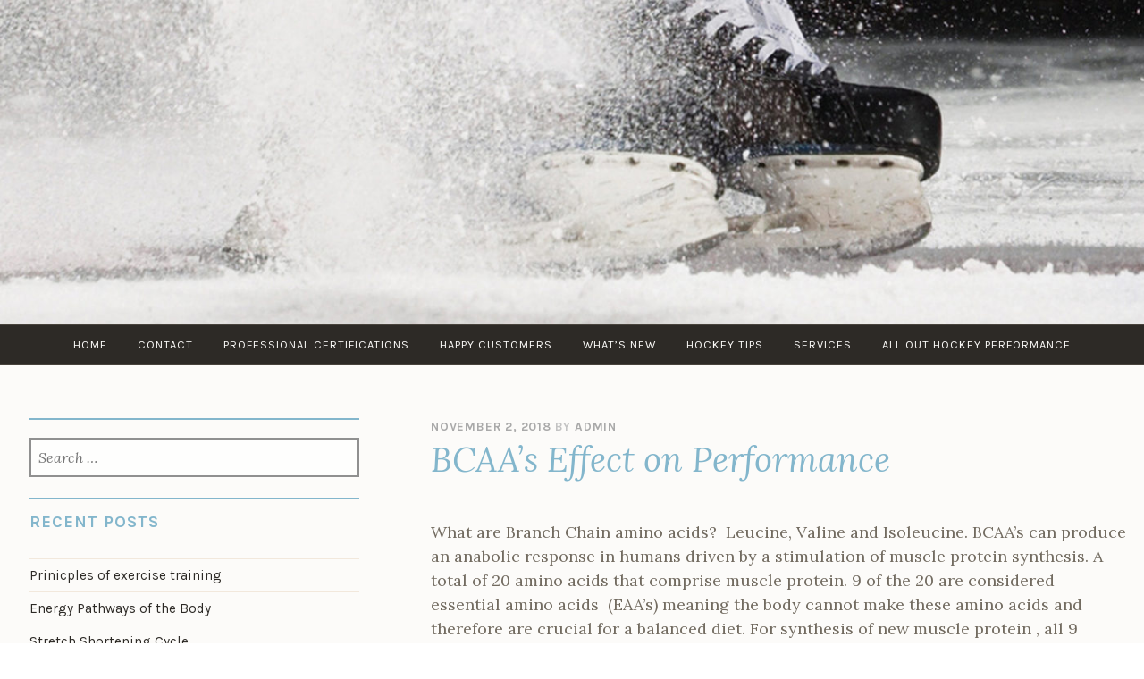

--- FILE ---
content_type: text/html; charset=UTF-8
request_url: https://skatersedgeusa.com/bcaas-effect-on-performance/
body_size: 10915
content:
<!DOCTYPE html>
<html lang="en">
<head>
<meta charset="UTF-8">
<meta name="viewport" content="width=device-width, initial-scale=1">
<link rel="profile" href="http://gmpg.org/xfn/11">
<link rel="pingback" href="https://skatersedgeusa.com/xmlrpc.php">

<title>BCAA’s Effect on Performance &#8211; Skaters Edge USA</title>
<meta name='robots' content='max-image-preview:large' />
<link rel='dns-prefetch' href='//fonts.googleapis.com' />
<link rel="alternate" type="application/rss+xml" title="Skaters Edge USA &raquo; Feed" href="https://skatersedgeusa.com/feed/" />
<link rel="alternate" type="application/rss+xml" title="Skaters Edge USA &raquo; Comments Feed" href="https://skatersedgeusa.com/comments/feed/" />
<link rel="alternate" type="application/rss+xml" title="Skaters Edge USA &raquo; BCAA’s Effect on Performance Comments Feed" href="https://skatersedgeusa.com/bcaas-effect-on-performance/feed/" />
<link rel="alternate" title="oEmbed (JSON)" type="application/json+oembed" href="https://skatersedgeusa.com/wp-json/oembed/1.0/embed?url=https%3A%2F%2Fskatersedgeusa.com%2Fbcaas-effect-on-performance%2F" />
<link rel="alternate" title="oEmbed (XML)" type="text/xml+oembed" href="https://skatersedgeusa.com/wp-json/oembed/1.0/embed?url=https%3A%2F%2Fskatersedgeusa.com%2Fbcaas-effect-on-performance%2F&#038;format=xml" />
<style id='wp-img-auto-sizes-contain-inline-css' type='text/css'>
img:is([sizes=auto i],[sizes^="auto," i]){contain-intrinsic-size:3000px 1500px}
/*# sourceURL=wp-img-auto-sizes-contain-inline-css */
</style>
<style id='wp-emoji-styles-inline-css' type='text/css'>

	img.wp-smiley, img.emoji {
		display: inline !important;
		border: none !important;
		box-shadow: none !important;
		height: 1em !important;
		width: 1em !important;
		margin: 0 0.07em !important;
		vertical-align: -0.1em !important;
		background: none !important;
		padding: 0 !important;
	}
/*# sourceURL=wp-emoji-styles-inline-css */
</style>
<style id='wp-block-library-inline-css' type='text/css'>
:root{--wp-block-synced-color:#7a00df;--wp-block-synced-color--rgb:122,0,223;--wp-bound-block-color:var(--wp-block-synced-color);--wp-editor-canvas-background:#ddd;--wp-admin-theme-color:#007cba;--wp-admin-theme-color--rgb:0,124,186;--wp-admin-theme-color-darker-10:#006ba1;--wp-admin-theme-color-darker-10--rgb:0,107,160.5;--wp-admin-theme-color-darker-20:#005a87;--wp-admin-theme-color-darker-20--rgb:0,90,135;--wp-admin-border-width-focus:2px}@media (min-resolution:192dpi){:root{--wp-admin-border-width-focus:1.5px}}.wp-element-button{cursor:pointer}:root .has-very-light-gray-background-color{background-color:#eee}:root .has-very-dark-gray-background-color{background-color:#313131}:root .has-very-light-gray-color{color:#eee}:root .has-very-dark-gray-color{color:#313131}:root .has-vivid-green-cyan-to-vivid-cyan-blue-gradient-background{background:linear-gradient(135deg,#00d084,#0693e3)}:root .has-purple-crush-gradient-background{background:linear-gradient(135deg,#34e2e4,#4721fb 50%,#ab1dfe)}:root .has-hazy-dawn-gradient-background{background:linear-gradient(135deg,#faaca8,#dad0ec)}:root .has-subdued-olive-gradient-background{background:linear-gradient(135deg,#fafae1,#67a671)}:root .has-atomic-cream-gradient-background{background:linear-gradient(135deg,#fdd79a,#004a59)}:root .has-nightshade-gradient-background{background:linear-gradient(135deg,#330968,#31cdcf)}:root .has-midnight-gradient-background{background:linear-gradient(135deg,#020381,#2874fc)}:root{--wp--preset--font-size--normal:16px;--wp--preset--font-size--huge:42px}.has-regular-font-size{font-size:1em}.has-larger-font-size{font-size:2.625em}.has-normal-font-size{font-size:var(--wp--preset--font-size--normal)}.has-huge-font-size{font-size:var(--wp--preset--font-size--huge)}.has-text-align-center{text-align:center}.has-text-align-left{text-align:left}.has-text-align-right{text-align:right}.has-fit-text{white-space:nowrap!important}#end-resizable-editor-section{display:none}.aligncenter{clear:both}.items-justified-left{justify-content:flex-start}.items-justified-center{justify-content:center}.items-justified-right{justify-content:flex-end}.items-justified-space-between{justify-content:space-between}.screen-reader-text{border:0;clip-path:inset(50%);height:1px;margin:-1px;overflow:hidden;padding:0;position:absolute;width:1px;word-wrap:normal!important}.screen-reader-text:focus{background-color:#ddd;clip-path:none;color:#444;display:block;font-size:1em;height:auto;left:5px;line-height:normal;padding:15px 23px 14px;text-decoration:none;top:5px;width:auto;z-index:100000}html :where(.has-border-color){border-style:solid}html :where([style*=border-top-color]){border-top-style:solid}html :where([style*=border-right-color]){border-right-style:solid}html :where([style*=border-bottom-color]){border-bottom-style:solid}html :where([style*=border-left-color]){border-left-style:solid}html :where([style*=border-width]){border-style:solid}html :where([style*=border-top-width]){border-top-style:solid}html :where([style*=border-right-width]){border-right-style:solid}html :where([style*=border-bottom-width]){border-bottom-style:solid}html :where([style*=border-left-width]){border-left-style:solid}html :where(img[class*=wp-image-]){height:auto;max-width:100%}:where(figure){margin:0 0 1em}html :where(.is-position-sticky){--wp-admin--admin-bar--position-offset:var(--wp-admin--admin-bar--height,0px)}@media screen and (max-width:600px){html :where(.is-position-sticky){--wp-admin--admin-bar--position-offset:0px}}

/*# sourceURL=wp-block-library-inline-css */
</style><style id='global-styles-inline-css' type='text/css'>
:root{--wp--preset--aspect-ratio--square: 1;--wp--preset--aspect-ratio--4-3: 4/3;--wp--preset--aspect-ratio--3-4: 3/4;--wp--preset--aspect-ratio--3-2: 3/2;--wp--preset--aspect-ratio--2-3: 2/3;--wp--preset--aspect-ratio--16-9: 16/9;--wp--preset--aspect-ratio--9-16: 9/16;--wp--preset--color--black: #000000;--wp--preset--color--cyan-bluish-gray: #abb8c3;--wp--preset--color--white: #ffffff;--wp--preset--color--pale-pink: #f78da7;--wp--preset--color--vivid-red: #cf2e2e;--wp--preset--color--luminous-vivid-orange: #ff6900;--wp--preset--color--luminous-vivid-amber: #fcb900;--wp--preset--color--light-green-cyan: #7bdcb5;--wp--preset--color--vivid-green-cyan: #00d084;--wp--preset--color--pale-cyan-blue: #8ed1fc;--wp--preset--color--vivid-cyan-blue: #0693e3;--wp--preset--color--vivid-purple: #9b51e0;--wp--preset--gradient--vivid-cyan-blue-to-vivid-purple: linear-gradient(135deg,rgb(6,147,227) 0%,rgb(155,81,224) 100%);--wp--preset--gradient--light-green-cyan-to-vivid-green-cyan: linear-gradient(135deg,rgb(122,220,180) 0%,rgb(0,208,130) 100%);--wp--preset--gradient--luminous-vivid-amber-to-luminous-vivid-orange: linear-gradient(135deg,rgb(252,185,0) 0%,rgb(255,105,0) 100%);--wp--preset--gradient--luminous-vivid-orange-to-vivid-red: linear-gradient(135deg,rgb(255,105,0) 0%,rgb(207,46,46) 100%);--wp--preset--gradient--very-light-gray-to-cyan-bluish-gray: linear-gradient(135deg,rgb(238,238,238) 0%,rgb(169,184,195) 100%);--wp--preset--gradient--cool-to-warm-spectrum: linear-gradient(135deg,rgb(74,234,220) 0%,rgb(151,120,209) 20%,rgb(207,42,186) 40%,rgb(238,44,130) 60%,rgb(251,105,98) 80%,rgb(254,248,76) 100%);--wp--preset--gradient--blush-light-purple: linear-gradient(135deg,rgb(255,206,236) 0%,rgb(152,150,240) 100%);--wp--preset--gradient--blush-bordeaux: linear-gradient(135deg,rgb(254,205,165) 0%,rgb(254,45,45) 50%,rgb(107,0,62) 100%);--wp--preset--gradient--luminous-dusk: linear-gradient(135deg,rgb(255,203,112) 0%,rgb(199,81,192) 50%,rgb(65,88,208) 100%);--wp--preset--gradient--pale-ocean: linear-gradient(135deg,rgb(255,245,203) 0%,rgb(182,227,212) 50%,rgb(51,167,181) 100%);--wp--preset--gradient--electric-grass: linear-gradient(135deg,rgb(202,248,128) 0%,rgb(113,206,126) 100%);--wp--preset--gradient--midnight: linear-gradient(135deg,rgb(2,3,129) 0%,rgb(40,116,252) 100%);--wp--preset--font-size--small: 13px;--wp--preset--font-size--medium: 20px;--wp--preset--font-size--large: 36px;--wp--preset--font-size--x-large: 42px;--wp--preset--spacing--20: 0.44rem;--wp--preset--spacing--30: 0.67rem;--wp--preset--spacing--40: 1rem;--wp--preset--spacing--50: 1.5rem;--wp--preset--spacing--60: 2.25rem;--wp--preset--spacing--70: 3.38rem;--wp--preset--spacing--80: 5.06rem;--wp--preset--shadow--natural: 6px 6px 9px rgba(0, 0, 0, 0.2);--wp--preset--shadow--deep: 12px 12px 50px rgba(0, 0, 0, 0.4);--wp--preset--shadow--sharp: 6px 6px 0px rgba(0, 0, 0, 0.2);--wp--preset--shadow--outlined: 6px 6px 0px -3px rgb(255, 255, 255), 6px 6px rgb(0, 0, 0);--wp--preset--shadow--crisp: 6px 6px 0px rgb(0, 0, 0);}:where(.is-layout-flex){gap: 0.5em;}:where(.is-layout-grid){gap: 0.5em;}body .is-layout-flex{display: flex;}.is-layout-flex{flex-wrap: wrap;align-items: center;}.is-layout-flex > :is(*, div){margin: 0;}body .is-layout-grid{display: grid;}.is-layout-grid > :is(*, div){margin: 0;}:where(.wp-block-columns.is-layout-flex){gap: 2em;}:where(.wp-block-columns.is-layout-grid){gap: 2em;}:where(.wp-block-post-template.is-layout-flex){gap: 1.25em;}:where(.wp-block-post-template.is-layout-grid){gap: 1.25em;}.has-black-color{color: var(--wp--preset--color--black) !important;}.has-cyan-bluish-gray-color{color: var(--wp--preset--color--cyan-bluish-gray) !important;}.has-white-color{color: var(--wp--preset--color--white) !important;}.has-pale-pink-color{color: var(--wp--preset--color--pale-pink) !important;}.has-vivid-red-color{color: var(--wp--preset--color--vivid-red) !important;}.has-luminous-vivid-orange-color{color: var(--wp--preset--color--luminous-vivid-orange) !important;}.has-luminous-vivid-amber-color{color: var(--wp--preset--color--luminous-vivid-amber) !important;}.has-light-green-cyan-color{color: var(--wp--preset--color--light-green-cyan) !important;}.has-vivid-green-cyan-color{color: var(--wp--preset--color--vivid-green-cyan) !important;}.has-pale-cyan-blue-color{color: var(--wp--preset--color--pale-cyan-blue) !important;}.has-vivid-cyan-blue-color{color: var(--wp--preset--color--vivid-cyan-blue) !important;}.has-vivid-purple-color{color: var(--wp--preset--color--vivid-purple) !important;}.has-black-background-color{background-color: var(--wp--preset--color--black) !important;}.has-cyan-bluish-gray-background-color{background-color: var(--wp--preset--color--cyan-bluish-gray) !important;}.has-white-background-color{background-color: var(--wp--preset--color--white) !important;}.has-pale-pink-background-color{background-color: var(--wp--preset--color--pale-pink) !important;}.has-vivid-red-background-color{background-color: var(--wp--preset--color--vivid-red) !important;}.has-luminous-vivid-orange-background-color{background-color: var(--wp--preset--color--luminous-vivid-orange) !important;}.has-luminous-vivid-amber-background-color{background-color: var(--wp--preset--color--luminous-vivid-amber) !important;}.has-light-green-cyan-background-color{background-color: var(--wp--preset--color--light-green-cyan) !important;}.has-vivid-green-cyan-background-color{background-color: var(--wp--preset--color--vivid-green-cyan) !important;}.has-pale-cyan-blue-background-color{background-color: var(--wp--preset--color--pale-cyan-blue) !important;}.has-vivid-cyan-blue-background-color{background-color: var(--wp--preset--color--vivid-cyan-blue) !important;}.has-vivid-purple-background-color{background-color: var(--wp--preset--color--vivid-purple) !important;}.has-black-border-color{border-color: var(--wp--preset--color--black) !important;}.has-cyan-bluish-gray-border-color{border-color: var(--wp--preset--color--cyan-bluish-gray) !important;}.has-white-border-color{border-color: var(--wp--preset--color--white) !important;}.has-pale-pink-border-color{border-color: var(--wp--preset--color--pale-pink) !important;}.has-vivid-red-border-color{border-color: var(--wp--preset--color--vivid-red) !important;}.has-luminous-vivid-orange-border-color{border-color: var(--wp--preset--color--luminous-vivid-orange) !important;}.has-luminous-vivid-amber-border-color{border-color: var(--wp--preset--color--luminous-vivid-amber) !important;}.has-light-green-cyan-border-color{border-color: var(--wp--preset--color--light-green-cyan) !important;}.has-vivid-green-cyan-border-color{border-color: var(--wp--preset--color--vivid-green-cyan) !important;}.has-pale-cyan-blue-border-color{border-color: var(--wp--preset--color--pale-cyan-blue) !important;}.has-vivid-cyan-blue-border-color{border-color: var(--wp--preset--color--vivid-cyan-blue) !important;}.has-vivid-purple-border-color{border-color: var(--wp--preset--color--vivid-purple) !important;}.has-vivid-cyan-blue-to-vivid-purple-gradient-background{background: var(--wp--preset--gradient--vivid-cyan-blue-to-vivid-purple) !important;}.has-light-green-cyan-to-vivid-green-cyan-gradient-background{background: var(--wp--preset--gradient--light-green-cyan-to-vivid-green-cyan) !important;}.has-luminous-vivid-amber-to-luminous-vivid-orange-gradient-background{background: var(--wp--preset--gradient--luminous-vivid-amber-to-luminous-vivid-orange) !important;}.has-luminous-vivid-orange-to-vivid-red-gradient-background{background: var(--wp--preset--gradient--luminous-vivid-orange-to-vivid-red) !important;}.has-very-light-gray-to-cyan-bluish-gray-gradient-background{background: var(--wp--preset--gradient--very-light-gray-to-cyan-bluish-gray) !important;}.has-cool-to-warm-spectrum-gradient-background{background: var(--wp--preset--gradient--cool-to-warm-spectrum) !important;}.has-blush-light-purple-gradient-background{background: var(--wp--preset--gradient--blush-light-purple) !important;}.has-blush-bordeaux-gradient-background{background: var(--wp--preset--gradient--blush-bordeaux) !important;}.has-luminous-dusk-gradient-background{background: var(--wp--preset--gradient--luminous-dusk) !important;}.has-pale-ocean-gradient-background{background: var(--wp--preset--gradient--pale-ocean) !important;}.has-electric-grass-gradient-background{background: var(--wp--preset--gradient--electric-grass) !important;}.has-midnight-gradient-background{background: var(--wp--preset--gradient--midnight) !important;}.has-small-font-size{font-size: var(--wp--preset--font-size--small) !important;}.has-medium-font-size{font-size: var(--wp--preset--font-size--medium) !important;}.has-large-font-size{font-size: var(--wp--preset--font-size--large) !important;}.has-x-large-font-size{font-size: var(--wp--preset--font-size--x-large) !important;}
/*# sourceURL=global-styles-inline-css */
</style>

<style id='classic-theme-styles-inline-css' type='text/css'>
/*! This file is auto-generated */
.wp-block-button__link{color:#fff;background-color:#32373c;border-radius:9999px;box-shadow:none;text-decoration:none;padding:calc(.667em + 2px) calc(1.333em + 2px);font-size:1.125em}.wp-block-file__button{background:#32373c;color:#fff;text-decoration:none}
/*# sourceURL=/wp-includes/css/classic-themes.min.css */
</style>
<link rel='stylesheet' id='pique-style-css' href='https://skatersedgeusa.com/wp-content/themes/pique/style.css' type='text/css' media='screen' />
<link rel='stylesheet' id='pique-fonts-css' href='https://fonts.googleapis.com/css?family=Lora%3A400%2C700%2C400italic%2C700italic%7CKarla%3A400%2C700%2C400italic%2C700italic&#038;subset=latin%2Clatin-ext' type='text/css' media='all' />
<link rel='stylesheet' id='fontawesome-css' href='https://skatersedgeusa.com/wp-content/themes/pique/fonts/font-awesome.min.css' type='text/css' media='all' />
<link rel='stylesheet' id='genericons-css' href='https://skatersedgeusa.com/wp-content/plugins/jetpack/_inc/genericons/genericons/genericons.css?ver=3.1' type='text/css' media='all' />
<script type="text/javascript" src="https://skatersedgeusa.com/wp-includes/js/jquery/jquery.min.js?ver=3.7.1" id="jquery-core-js"></script>
<script type="text/javascript" src="https://skatersedgeusa.com/wp-includes/js/jquery/jquery-migrate.min.js?ver=3.4.1" id="jquery-migrate-js"></script>
<link rel="https://api.w.org/" href="https://skatersedgeusa.com/wp-json/" /><link rel="alternate" title="JSON" type="application/json" href="https://skatersedgeusa.com/wp-json/wp/v2/posts/589" /><link rel="EditURI" type="application/rsd+xml" title="RSD" href="https://skatersedgeusa.com/xmlrpc.php?rsd" />
<meta name="generator" content="WordPress 6.9" />
<link rel="canonical" href="https://skatersedgeusa.com/bcaas-effect-on-performance/" />
<link rel='shortlink' href='https://skatersedgeusa.com/?p=589' />
	<style type="text/css">
				.pique-frontpage .pique-panel.pique-panel1 {
				background-color:  #343035;
			}
					.pique-frontpage .pique-panel.pique-panel1 .pique-panel-background {
				opacity:  0.5;
			}
					.pique-frontpage .pique-panel.pique-panel7 .pique-panel-background {
				opacity:  0.75;
			}
			</style>
	<style type="text/css">.recentcomments a{display:inline !important;padding:0 !important;margin:0 !important;}</style>		<style type="text/css">
					#masthead .site-branding .site-title a,
			#masthead .site-branding .site-description  {
				position: absolute;
				clip: rect(1px, 1px, 1px, 1px);
			}
				</style>
		
<!-- Jetpack Open Graph Tags -->
<meta property="og:type" content="article" />
<meta property="og:title" content="BCAA’s Effect on Performance" />
<meta property="og:url" content="https://skatersedgeusa.com/bcaas-effect-on-performance/" />
<meta property="og:description" content="What are Branch Chain amino acids?  Leucine, Valine and Isoleucine. BCAA’s can produce an anabolic response in humans driven by a stimulation of muscle protein synthesis. A total of 20 amino acids …" />
<meta property="article:published_time" content="2018-11-02T21:30:42+00:00" />
<meta property="article:modified_time" content="2018-11-02T21:30:42+00:00" />
<meta property="og:site_name" content="Skaters Edge USA" />
<meta property="og:image" content="https://s0.wp.com/i/blank.jpg" />
<meta property="og:image:width" content="200" />
<meta property="og:image:height" content="200" />
<meta property="og:image:alt" content="" />
<meta name="twitter:text:title" content="BCAA’s Effect on Performance" />
<meta name="twitter:card" content="summary" />

<!-- End Jetpack Open Graph Tags -->
</head>

<body class="wp-singular post-template-default single single-post postid-589 single-format-standard wp-theme-pique fl-builder-lite-2-9-4-2 fl-no-js pique-sidebar">
<div id="page" class="hfeed site">

	<a class="skip-link screen-reader-text" href="#content">Skip to content</a>

	<header id="masthead" class="site-header" role="banner">

						<a class="pique-header" href="https://skatersedgeusa.com/" rel="home">
					<img id="pique-header-image" src="https://www.skatersedgeusa.com/wp-content/uploads/2018/02/cropped-ice-hockey-19682-20178-hd-wallpapers-1.jpg" width="1400" height="399" alt="Skaters Edge USA">
				</a>
					
		<div class="site-branding">
						<h1 class="site-title"><a href="https://skatersedgeusa.com/" title="Skaters Edge USA" rel="home">Skaters Edge USA</a></h1>
			<p class="site-description">Skate Profiling &amp; Sharpening</p>
		</div><!-- .site-branding -->

				<div id="site-navigation-wrapper">
			<nav id="site-navigation" class="main-navigation" role="navigation">
				<div class="menu-primary-menu-container"><ul id="primary-menu" class="menu"><li id="menu-item-334" class="menu-item menu-item-type-custom menu-item-object-custom menu-item-334"><a href="http://www.skatersedgeusa.com">Home</a></li>
<li id="menu-item-353" class="menu-item menu-item-type-post_type menu-item-object-page menu-item-353"><a href="https://skatersedgeusa.com/contact/">Contact</a></li>
<li id="menu-item-354" class="menu-item menu-item-type-post_type menu-item-object-page menu-item-354"><a href="https://skatersedgeusa.com/professional-certifications/">Professional Certifications</a></li>
<li id="menu-item-355" class="menu-item menu-item-type-post_type menu-item-object-page menu-item-355"><a href="https://skatersedgeusa.com/happy-customers/">Happy Customers</a></li>
<li id="menu-item-356" class="menu-item menu-item-type-post_type menu-item-object-page current_page_parent menu-item-356"><a href="https://skatersedgeusa.com/skate-hollows/whats-new/">What&#8217;s New</a></li>
<li id="menu-item-357" class="menu-item menu-item-type-post_type menu-item-object-page menu-item-357"><a href="https://skatersedgeusa.com/hockey-tips/">Hockey Tips</a></li>
<li id="menu-item-358" class="menu-item menu-item-type-post_type menu-item-object-page menu-item-358"><a href="https://skatersedgeusa.com/services/">Services</a></li>
<li id="menu-item-359" class="menu-item menu-item-type-post_type menu-item-object-page menu-item-359"><a href="https://skatersedgeusa.com/about-dave/">All out Hockey Performance</a></li>
<li id="more-menu" class="menu-item menu-item-has-children"><a href="#"><span class="screen-reader-text">More</span></a><ul class="sub-menu"></ul></li></ul></div>			</nav><!-- #site-navigation -->
		</div>
		
	</header><!-- #masthead -->

	<div id="content" class="site-content">

	<div id="primary" class="content-area">
		<main id="main" class="site-main" role="main">

		
			
<article id="post-589" class="post-589 post type-post status-publish format-standard hentry category-uncategorized">
	<header class="entry-header">
		<div class="entry-meta">
			<span class="posted-on"><a href="https://skatersedgeusa.com/bcaas-effect-on-performance/" rel="bookmark"><time class="entry-date published updated" datetime="2018-11-02T15:30:42-06:00">November 2, 2018</time></a></span><span class="byline"> by <span class="author vcard"><a class="url fn n" href="https://skatersedgeusa.com/author/admin/">admin</a></span></span>		</div><!-- .entry-meta -->
		<h1 class="entry-title">BCAA’s Effect on Performance</h1>	</header><!-- .entry-header -->

	<div class="entry-content">
		<p><span style="font-weight: 400;">What are Branch Chain amino acids?  Leucine, Valine and Isoleucine. BCAA’s can produce an anabolic response in humans driven by a stimulation of muscle protein synthesis. A total of 20 amino acids that comprise muscle protein. 9 of the 20 are considered essential amino acids  (EAA’s) meaning the body cannot make these amino acids and therefore are crucial for a balanced diet. For synthesis of new muscle protein , all 9 (EAA’s) and 11 non essential amino acids that can be produced by the body must be present in adequate amounts. Leucine , Isoleucine and valine are 3 of the 9 (EAA’s)</span></p>
<p><span style="font-weight: 400;">Foods you can find that are packed with all 3 BCAA’s are : peanuts ,lentils, soy protein, beef,chicken,whey protein, brown rice and Brazil Nuts. Honorable Mention: eggs they have 2 of the 3 BCAA’s leucine and Isoleucine. Studies have shown BCAA supplementation before and after exercise has a beneficial effect for decreasing exercise induced muscle damage and promoting muscle protein synthesis. A type of damage that develops delayed onset muscle soreness. A  syndrome that occurs 24-48 hours after intensive physical activity that can inhibit athletic performance. </span></p>
<p>&nbsp;</p>
<p><span style="font-weight: 400;">A recent study examined the effects of BCAA supplementation on lactate threshold, a measure of exercise capacity. The subjects drank a BCAA drink with a high leucine content had higher oxygen consumption (VO2 Max) and work load levels at lactate threshold. The results suggest that BCAA supplementation is an effective method to increase exercise capacity and endurance. Improved exercise capacity for athletes equals better performance during games or improved performance during training sessions. It is well documented in Scientific journals that athletes and active people often have lower immunity due to their intense training programs. Researchers are now uncovering that BCAA’s may also have a potent immune system effect. Italian sports scientists conducted a study in 2008 suggesting that BCAA supplementation not only reduces muscle soreness but also improves immune system function.</span></p>
<p><span style="font-weight: 400;">Participants showed increased plasma glutamine levels, recovered mononuclear cell proliferation and modified exercise-related cytoke response. All of which are important indicators of improved immune system function. Athletes are more prone to colds and flu than sedentary people which means BCAA’s will not just improve your muscular endurance but will also boost your immune system.</span></p>
<p>&nbsp;</p>
<p><span style="font-weight: 400;">BCAA’s can be oxidized in the skeletal muscle and other essential amino acids are catabolized mainly in the liver. Exercise increases energy expenditure and promotes oxidation of BCAA’s. The entire catabolic pathway for BCAA’s is located in the cells mitochondria. Dynamic exercise stimulates amino acid oxidation of BCAA’s and ammonia production in proportion to exercise intensity. If exercise is intense enough there is a net loss of muscle protein as a result of decreased protein synthesis. Some of the amino acids are oxidized as fuel and the rest provide substrates for gluconeogenesis. Protein balance is restored after exercise and protein synthesis can rebound up to 48 hours. Breakdown can remain elevated and positive balance is achieved only if amino acid availability is increased. Plain and simple take your BCAA’s people.</span></p>
<p>&nbsp;</p>
<p><span style="font-weight: 400;">Not all BCAA supplements are created equal…….</span></p>
<p><span style="font-weight: 400;">With all this new found knowledge of BCAA’s we are now ready to go to the local vitamin store and get our performance on , Right? Well maybe…..  Whey and BCAA supplements are increasing in attention due to the high nutritional value they provide, or do they. Some supplements may not all they&#8217;re cracked up to be. Some brands may not contain the disclosed amounts of ingredients listed on the label. Thus compromising the nutritional quality and effectiveness of these supplements. A study released in 2013 in the Journal BMC Medicine in which 44 bottles from 12 companies were tested. The testing found that ⅓ of the supplements tested didn’t contain the supplement advertised.</span></p>
<p><span style="font-weight: 400;">Many other supplements contained ingredients like wheat and rice that weren’t even listed on the label even though they can cause allergic reactions in some consumers. When it comes to food labels there are problems too. A study published in the Journal of the American Dietetic Association found that the calorie content on some food labels was an average 8% higher than listed on the label. Restaurant Menus are just as guilty, on average they are 18% higher than stated. Susan B Roberts director of the Energy Metabolism at the USDA Human Nutrition Research Center on aging at Tufts University says that these kind of inaccuracies are common on other items on the nutritional food label as well.Many times it’s the fault of the manufacturer. Some would say it&#8217;s the lax government rules regarding food labels. Calorie counts on food labels can be off by 20% in some cases and still be in compliance with FDA regulations. </span></p>
<p>&nbsp;</p>
<p><span style="font-weight: 400;">Supplements have a bigger problem more alarming problem. Supplements are regulated by the FDA but are not regulated like food and drugs. Some say “ it’s the wild west of rules” In most cases the FDA regulates supplements after they are sold to consumers by keeping tabs on reports of adverse effects. In most cases there are supply chain issues and lack of quality control. Some supplement manufacturers buy their ingredients in other countries or online and don’t test the ingredients purity or efficiency once they arrive in the plant for processing. A spokesperson for the council for responsible nutrition said “  the industry has a purity problem” </span></p>
<p>&nbsp;</p>
<p><span style="font-weight: 400;">What can you do to ensure your BCAA supplement has the right stuff in it?</span></p>
<p><span style="font-weight: 400;">Be aware of the problem. Get a subscription to </span><a href="http://www.consumerlab.com"><span style="font-weight: 400;">www.consumerlab.com</span></a><span style="font-weight: 400;"> which independently tests products for purity and labeling accuracy. Shop at companies like GNC, Vitamin Shoppe . These companies can afford to invest in internal quality control processes to ensure the product meets the purity that&#8217;s claimed on the label.</span></p>
<p><span style="font-weight: 400;">If a new supplement hits the market it&#8217;s your job to do the research and read customer reviews. Stick with brands you trust.</span></p>
<p>&nbsp;</p>
<p><span style="font-weight: 400;">Studies show that BCAA’s do stimulate the muscle building response in athletes after they performed intense training but not as much as other supplements on the market ie whey protein. Why? BCAA’s only contain Leucine, isoleucine and Valine which are only 3 of the 9 essential amino acids. We need all 20 for proper muscle building. As studies have shown taking BCAA’s can improve one&#8217;s performance during exercise but one should also remember that BCAA’s are not necessarily designed to build muscle but to protect muscle and fuel it during exercise. It is recommended  to take a BCAA drink before and during exercise and have a protein shake after with a full spectrum of amino acids for recovery and muscle building. </span></p>
			</div><!-- .entry-content -->

	<footer class="entry-footer">
			</footer><!-- .entry-footer -->
</article><!-- #post-## -->

			
	<nav class="navigation post-navigation" aria-label="Posts">
		<h2 class="screen-reader-text">Post navigation</h2>
		<div class="nav-links"><div class="nav-previous"><a href="https://skatersedgeusa.com/the-belief-of-aerobic-training-and-burning-fat/" rel="prev"><span>Previous</span> The belief of aerobic training and burning fat</a></div><div class="nav-next"><a href="https://skatersedgeusa.com/hip-mobility/" rel="next"><span>Next</span> Hip Mobility</a></div></div>
	</nav>
			
<div id="comments" class="comments-area">

	
	
	
		<div id="respond" class="comment-respond">
		<h3 id="reply-title" class="comment-reply-title">Leave a Reply <small><a rel="nofollow" id="cancel-comment-reply-link" href="/bcaas-effect-on-performance/#respond" style="display:none;">Cancel reply</a></small></h3><form action="https://skatersedgeusa.com/wp-comments-post.php" method="post" id="commentform" class="comment-form"><p class="comment-notes"><span id="email-notes">Your email address will not be published.</span> <span class="required-field-message">Required fields are marked <span class="required">*</span></span></p><p class="comment-form-comment"><label for="comment">Comment <span class="required">*</span></label> <textarea id="comment" name="comment" cols="45" rows="8" maxlength="65525" required></textarea></p><p class="comment-form-author"><label for="author">Name <span class="required">*</span></label> <input id="author" name="author" type="text" value="" size="30" maxlength="245" autocomplete="name" required /></p>
<p class="comment-form-email"><label for="email">Email <span class="required">*</span></label> <input id="email" name="email" type="email" value="" size="30" maxlength="100" aria-describedby="email-notes" autocomplete="email" required /></p>
<p class="comment-form-url"><label for="url">Website</label> <input id="url" name="url" type="url" value="" size="30" maxlength="200" autocomplete="url" /></p>
<p class="comment-form-cookies-consent"><input id="wp-comment-cookies-consent" name="wp-comment-cookies-consent" type="checkbox" value="yes" /> <label for="wp-comment-cookies-consent">Save my name, email, and website in this browser for the next time I comment.</label></p>
<p class="form-submit"><input name="submit" type="submit" id="submit" class="submit" value="Post Comment" /> <input type='hidden' name='comment_post_ID' value='589' id='comment_post_ID' />
<input type='hidden' name='comment_parent' id='comment_parent' value='0' />
</p><p style="display: none !important;" class="akismet-fields-container" data-prefix="ak_"><label>&#916;<textarea name="ak_hp_textarea" cols="45" rows="8" maxlength="100"></textarea></label><input type="hidden" id="ak_js_1" name="ak_js" value="200"/><script>document.getElementById( "ak_js_1" ).setAttribute( "value", ( new Date() ).getTime() );</script></p></form>	</div><!-- #respond -->
	
</div><!-- #comments -->

		
		</main><!-- #main -->
	</div><!-- #primary -->


	<div id="secondary" class="widget-area" role="complementary">
		<aside id="search-2" class="widget widget_search"><form role="search" method="get" class="search-form" action="https://skatersedgeusa.com/">
				<label>
					<span class="screen-reader-text">Search for:</span>
					<input type="search" class="search-field" placeholder="Search &hellip;" value="" name="s" />
				</label>
				<input type="submit" class="search-submit" value="Search" />
			</form></aside>
		<aside id="recent-posts-2" class="widget widget_recent_entries">
		<h2 class="widget-title">Recent Posts</h2>
		<ul>
											<li>
					<a href="https://skatersedgeusa.com/prinicples-of-exercise-training/">Prinicples of exercise training</a>
									</li>
											<li>
					<a href="https://skatersedgeusa.com/energy-pathways-of-the-body/">Energy Pathways of the Body</a>
									</li>
											<li>
					<a href="https://skatersedgeusa.com/stretch-shortening-cycle/">Stretch Shortening Cycle</a>
									</li>
					</ul>

		</aside><aside id="recent-comments-2" class="widget widget_recent_comments"><h2 class="widget-title">Recent Comments</h2><ul id="recentcomments"><li class="recentcomments"><span class="comment-author-link"><a href="https://hdfilmizletv.com/" class="url" rel="ugc external nofollow">Olive Eb Leola</a></span> on <a href="https://skatersedgeusa.com/proximal-stability-and-distal-mobility/#comment-350">Proximal stability and Distal mobility</a></li><li class="recentcomments"><span class="comment-author-link"><a href="http://apps.phpfoxer.net/dev/v3.3.0rc/index.php?do=/blog/156323/omit-cash-advance-and-credit-card-financial-debt-and-develop-your-prosperit/" class="url" rel="ugc external nofollow">unsecured loans no credit check no upfront fees</a></span> on <a href="https://skatersedgeusa.com/understanding-skate-blade-hollows/#comment-152">Understanding Skate Blade Hollows</a></li></ul></aside><aside id="archives-2" class="widget widget_archive"><h2 class="widget-title">Archives</h2>
			<ul>
					<li><a href='https://skatersedgeusa.com/2024/02/'>February 2024</a></li>
	<li><a href='https://skatersedgeusa.com/2020/08/'>August 2020</a></li>
	<li><a href='https://skatersedgeusa.com/2020/02/'>February 2020</a></li>
	<li><a href='https://skatersedgeusa.com/2018/11/'>November 2018</a></li>
	<li><a href='https://skatersedgeusa.com/2018/06/'>June 2018</a></li>
	<li><a href='https://skatersedgeusa.com/2018/05/'>May 2018</a></li>
	<li><a href='https://skatersedgeusa.com/2018/02/'>February 2018</a></li>
			</ul>

			</aside>	</div><!-- #secondary -->

	</div><!-- #content -->

	<footer id="colophon" class="site-footer" role="contentinfo" style="background-image: url('https://www.skatersedgeusa.com/wp-content/uploads/2018/02/cropped-ice-hockey-19682-20178-hd-wallpapers-1.jpg')">

			<div id="tertiary" class="widget-area footer-widget-area" role="complementary">
				    <div id="widget-area-2" class="widget-area">
		        		    </div>
		
				    <div id="widget-area-3" class="widget-area">
		        
		<aside id="recent-posts-4" class="widget widget_recent_entries">
		<h2 class="widget-title">More About Skaters Edge</h2>
		<ul>
											<li>
					<a href="https://skatersedgeusa.com/prinicples-of-exercise-training/">Prinicples of exercise training</a>
									</li>
											<li>
					<a href="https://skatersedgeusa.com/energy-pathways-of-the-body/">Energy Pathways of the Body</a>
									</li>
											<li>
					<a href="https://skatersedgeusa.com/stretch-shortening-cycle/">Stretch Shortening Cycle</a>
									</li>
											<li>
					<a href="https://skatersedgeusa.com/proximal-stability-and-distal-mobility/">Proximal stability and Distal mobility</a>
									</li>
											<li>
					<a href="https://skatersedgeusa.com/hip-mobility/">Hip Mobility</a>
									</li>
					</ul>

		</aside>		    </div>
		
				    <div id="widget-area-4" class="widget-area">
		        		    </div>
			</div><!-- #tertiary -->

		<div class="secondary-links"><ul id="menu-footer" class="menu"><li id="menu-item-431" class="menu-item menu-item-type-custom menu-item-object-custom menu-item-431"><a href="http://www.skatersedgeusa.com">Home</a></li>
</ul></div>
		<div class="site-info">
			<a href="http://wordpress.org/">Proudly powered by WordPress</a>
			<span class="sep"> &middot; </span>
			Theme: Pique by <a href="http://wordpress.com/themes" rel="designer">WordPress.com</a>.    </div><!-- .site-info -->

	</footer><!-- #colophon -->
</div><!-- #page -->

<script type="speculationrules">
{"prefetch":[{"source":"document","where":{"and":[{"href_matches":"/*"},{"not":{"href_matches":["/wp-*.php","/wp-admin/*","/wp-content/uploads/*","/wp-content/*","/wp-content/plugins/*","/wp-content/themes/pique/*","/*\\?(.+)"]}},{"not":{"selector_matches":"a[rel~=\"nofollow\"]"}},{"not":{"selector_matches":".no-prefetch, .no-prefetch a"}}]},"eagerness":"conservative"}]}
</script>
<script type="text/javascript" src="https://skatersedgeusa.com/wp-content/themes/pique/assets/js/jquery.waypoints.min.js?ver=20150813" id="waypoints-js"></script>
<script type="text/javascript" src="https://skatersedgeusa.com/wp-content/themes/pique/assets/js/navigation.js?ver=20120206" id="pique-navigation-js"></script>
<script type="text/javascript" src="https://skatersedgeusa.com/wp-content/themes/pique/assets/js/skip-link-focus-fix.js?ver=20130115" id="pique-skip-link-focus-fix-js"></script>
<script type="text/javascript" src="https://skatersedgeusa.com/wp-content/themes/pique/assets/js/header.js?ver=20151030" id="pique-header-js"></script>
<script type="text/javascript" src="https://skatersedgeusa.com/wp-includes/js/comment-reply.min.js?ver=6.9" id="comment-reply-js" async="async" data-wp-strategy="async" fetchpriority="low"></script>
<script id="wp-emoji-settings" type="application/json">
{"baseUrl":"https://s.w.org/images/core/emoji/17.0.2/72x72/","ext":".png","svgUrl":"https://s.w.org/images/core/emoji/17.0.2/svg/","svgExt":".svg","source":{"concatemoji":"https://skatersedgeusa.com/wp-includes/js/wp-emoji-release.min.js?ver=6.9"}}
</script>
<script type="module">
/* <![CDATA[ */
/*! This file is auto-generated */
const a=JSON.parse(document.getElementById("wp-emoji-settings").textContent),o=(window._wpemojiSettings=a,"wpEmojiSettingsSupports"),s=["flag","emoji"];function i(e){try{var t={supportTests:e,timestamp:(new Date).valueOf()};sessionStorage.setItem(o,JSON.stringify(t))}catch(e){}}function c(e,t,n){e.clearRect(0,0,e.canvas.width,e.canvas.height),e.fillText(t,0,0);t=new Uint32Array(e.getImageData(0,0,e.canvas.width,e.canvas.height).data);e.clearRect(0,0,e.canvas.width,e.canvas.height),e.fillText(n,0,0);const a=new Uint32Array(e.getImageData(0,0,e.canvas.width,e.canvas.height).data);return t.every((e,t)=>e===a[t])}function p(e,t){e.clearRect(0,0,e.canvas.width,e.canvas.height),e.fillText(t,0,0);var n=e.getImageData(16,16,1,1);for(let e=0;e<n.data.length;e++)if(0!==n.data[e])return!1;return!0}function u(e,t,n,a){switch(t){case"flag":return n(e,"\ud83c\udff3\ufe0f\u200d\u26a7\ufe0f","\ud83c\udff3\ufe0f\u200b\u26a7\ufe0f")?!1:!n(e,"\ud83c\udde8\ud83c\uddf6","\ud83c\udde8\u200b\ud83c\uddf6")&&!n(e,"\ud83c\udff4\udb40\udc67\udb40\udc62\udb40\udc65\udb40\udc6e\udb40\udc67\udb40\udc7f","\ud83c\udff4\u200b\udb40\udc67\u200b\udb40\udc62\u200b\udb40\udc65\u200b\udb40\udc6e\u200b\udb40\udc67\u200b\udb40\udc7f");case"emoji":return!a(e,"\ud83e\u1fac8")}return!1}function f(e,t,n,a){let r;const o=(r="undefined"!=typeof WorkerGlobalScope&&self instanceof WorkerGlobalScope?new OffscreenCanvas(300,150):document.createElement("canvas")).getContext("2d",{willReadFrequently:!0}),s=(o.textBaseline="top",o.font="600 32px Arial",{});return e.forEach(e=>{s[e]=t(o,e,n,a)}),s}function r(e){var t=document.createElement("script");t.src=e,t.defer=!0,document.head.appendChild(t)}a.supports={everything:!0,everythingExceptFlag:!0},new Promise(t=>{let n=function(){try{var e=JSON.parse(sessionStorage.getItem(o));if("object"==typeof e&&"number"==typeof e.timestamp&&(new Date).valueOf()<e.timestamp+604800&&"object"==typeof e.supportTests)return e.supportTests}catch(e){}return null}();if(!n){if("undefined"!=typeof Worker&&"undefined"!=typeof OffscreenCanvas&&"undefined"!=typeof URL&&URL.createObjectURL&&"undefined"!=typeof Blob)try{var e="postMessage("+f.toString()+"("+[JSON.stringify(s),u.toString(),c.toString(),p.toString()].join(",")+"));",a=new Blob([e],{type:"text/javascript"});const r=new Worker(URL.createObjectURL(a),{name:"wpTestEmojiSupports"});return void(r.onmessage=e=>{i(n=e.data),r.terminate(),t(n)})}catch(e){}i(n=f(s,u,c,p))}t(n)}).then(e=>{for(const n in e)a.supports[n]=e[n],a.supports.everything=a.supports.everything&&a.supports[n],"flag"!==n&&(a.supports.everythingExceptFlag=a.supports.everythingExceptFlag&&a.supports[n]);var t;a.supports.everythingExceptFlag=a.supports.everythingExceptFlag&&!a.supports.flag,a.supports.everything||((t=a.source||{}).concatemoji?r(t.concatemoji):t.wpemoji&&t.twemoji&&(r(t.twemoji),r(t.wpemoji)))});
//# sourceURL=https://skatersedgeusa.com/wp-includes/js/wp-emoji-loader.min.js
/* ]]> */
</script>

</body>
</html>
